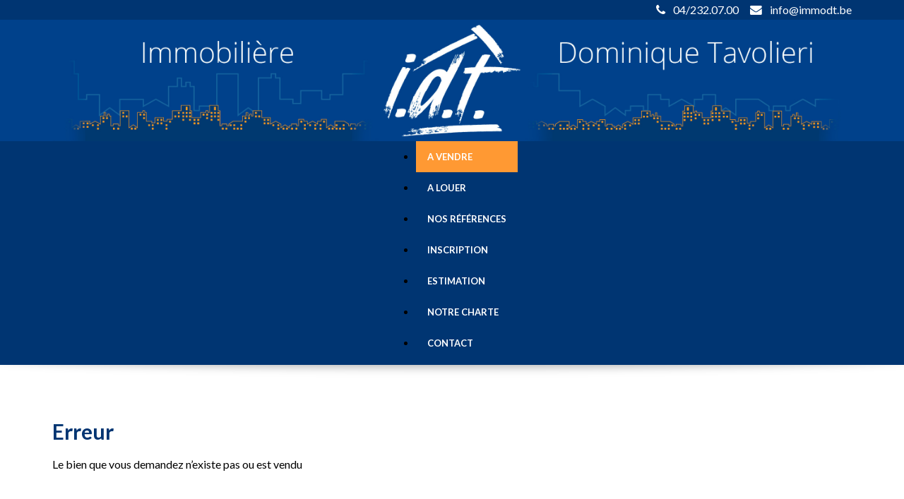

--- FILE ---
content_type: text/html; charset=utf-8
request_url: https://immodt.be/fr/a-vendre/13550/BEL%20APPARTEMENT%202%20CH%20+-%20115%20M%C2%B2%20AVEC%20PARKING-LI%C3%88GE
body_size: 4725
content:

<!DOCTYPE html>
<html prefix="og: http://ogp.me/ns#" xmlns="http://www.w3.org/1999/xhtml" xml:lang="fr" lang="fr" >
<head>
<script>window.dataLayer = window.dataLayer || [];</script>
<!-- Google Tag Manager JS V.1.0.0 from Tools for Joomla -->
<script>(function(w,d,s,l,i){w[l]=w[l]||[];w[l].push({'gtm.start':
new Date().getTime(),event:'gtm.js'});var f=d.getElementsByTagName(s)[0],
j=d.createElement(s),dl=l!='dataLayer'?'&l='+l:'';j.async=true;j.src=
'//www.googletagmanager.com/gtm.js?id='+i+dl;f.parentNode.insertBefore(j,f);
})(window,document,'script','dataLayer','GTM-TNH62G2');</script>
<!-- End Google Tag Manager JS -->

  
<link rel="apple-touch-icon" sizes="180x180" href="/favicons/apple-touch-icon.png">
<link rel="icon" type="image/png" sizes="32x32" href="/favicons/favicon-32x32.png">
<link rel="icon" type="image/png" sizes="16x16" href="/favicons/favicon-16x16.png">
<link rel="manifest" href="/favicons/site.webmanifest">
<link rel="mask-icon" href="/favicons/safari-pinned-tab.svg" color="#004589">
<link rel="shortcut icon" href="/favicons/favicon.ico">
<meta name="msapplication-TileColor" content="#004589">
<meta name="msapplication-config" content="/favicons/browserconfig.xml">
<meta name="theme-color" content="#004589">
  
  <link rel="preconnect" href="https://fonts.googleapis.com">
<link rel="preconnect" href="https://fonts.gstatic.com" crossorigin>
<link href="https://fonts.googleapis.com/css2?family=Lato:wght@300;400;700&display=swap" rel="stylesheet">

  <!--[if IE 8]>
	
    <link rel="stylesheet" href="/templates/omnicasa/css/ie.css" />
  <![endif]-->

  <meta name="viewport" content="width=device-width, initial-scale=1.0"/>  


  <base href="https://immodt.be/fr/a-vendre/13550/BEL%20APPARTEMENT%202%20CH%20+-%20115%20M%C2%B2%20AVEC%20PARKING-LI%C3%88GE" />
	<meta http-equiv="content-type" content="text/html; charset=utf-8" />
	<title>A Vendre | Immobilière Dominique Tavolieri</title>
	<link href="/templates/omnicasa/favicon.ico" rel="shortcut icon" type="image/vnd.microsoft.icon" />
	<link href="/plugins/editors/jckeditor/typography/typography2.php" rel="stylesheet" type="text/css" media="null" attribs="[]" />
	<link href="https://cdnjs.cloudflare.com/ajax/libs/simple-line-icons/2.4.1/css/simple-line-icons.min.css" rel="stylesheet" type="text/css" />
	<link href="/components/com_k2/css/k2.css?v=2.8.0" rel="stylesheet" type="text/css" />
	<link href="/plugins/system/slnotificationbar/assets/css/bar.css" rel="stylesheet" type="text/css" />
	<link href="/templates/omnicasa/css/bootstrap.css?v1" rel="stylesheet" type="text/css" />
	<link href="/templates/omnicasa/css/fontawesome-icons.css" rel="stylesheet" type="text/css" />
	<link href="/templates/omnicasa/css/default.css?v1" rel="stylesheet" type="text/css" />
	<link href="/templates/omnicasa/css/template.css?v1" rel="stylesheet" type="text/css" />
	<link href="/templates/omnicasa/css/omnicasa.css?v1" rel="stylesheet" type="text/css" />
	<link href="/templates/omnicasa/css/responsive.css?v1" rel="stylesheet" type="text/css" />
	<link href="/templates/omnicasa/css/layout.css" rel="stylesheet" type="text/css" />
	<link href="https://immodt.be/modules/mod_superfish_menu/css/superfish.css" rel="stylesheet" type="text/css" />
	<style type="text/css">
.SLNotificationBar {
                    background-color: #c20000 ;
                    color:#ffffff ;
                    font-size: 12px;
                    }
                    .SLRibbon {
                     background:#c20000 ;
                    }.SLRibbon:hover {
                     background:#c20000 url(/plugins/system/slnotificationbar/assets/img/shine.png) ;
                    }.SLNotificationBar {
                        border-top:3px solid #FFF;
                        position:fixed;
	                    bottom:0;
	                    left:0;
	                    }
                        .SLRibbon {
                        position:fixed;
	                    bottom:0px;
	                    border-bottom:none;
                        }
                        .SLup{
                        bottom:-50px;
                        }
                        
	</style>
	<script src="/media/jui/js/jquery.min.js?96c1f3850c7ebff927c168ae9f3b1278" type="text/javascript"></script>
	<script src="/media/jui/js/jquery-noconflict.js?96c1f3850c7ebff927c168ae9f3b1278" type="text/javascript"></script>
	<script src="/media/jui/js/jquery-migrate.min.js?96c1f3850c7ebff927c168ae9f3b1278" type="text/javascript"></script>
	<script src="/media/k2/assets/js/k2.frontend.js?v=2.8.0&amp;sitepath=/" type="text/javascript"></script>
	<script src="/media/jui/js/bootstrap.min.js" type="text/javascript"></script>
	<script src="/templates/omnicasa/js/jquery.easing.1.3.js" type="text/javascript"></script>
	<script src="/templates/omnicasa/js/scripts.js" type="text/javascript"></script>
	<script src="/templates/omnicasa/js/ga_fbq_event.js" type="text/javascript"></script>
	<script src="https://immodt.be/modules/mod_superfish_menu/js/superfish.js" type="text/javascript"></script>
	<script src="https://immodt.be/modules/mod_superfish_menu/js/jquery.mobilemenu.js" type="text/javascript"></script>
	<script src="https://immodt.be/modules/mod_superfish_menu/js/jquery.hoverIntent.js" type="text/javascript"></script>
	<script src="https://immodt.be/modules/mod_superfish_menu/js/sftouchscreen.js" type="text/javascript"></script>
	<script type="text/javascript">

                     var slcookie = SLgetCookie("slcookie");
                     if (slcookie == "") {
                        SLsetCookie('slcookie', 'open');
                     } 
                     function SLsetCookie(cname, cvalue) {
                        var d = new Date();
                        var exdays = 30;
                        d.setTime(d.getTime() + (exdays*24*60*60*1000));
                        var expires = "expires="+d.toUTCString();
                        document.cookie = cname + "=" + cvalue + "; " + expires+";path=/";
                    }
                    function SLgetCookie(cname) {
                        var name = cname + "=";
                        var ca = document.cookie.split(';');
                        for(var i = 0; i < ca.length; i++) {
                            var c = ca[i];
                            while (c.charAt(0) == ' ') {
                                c = c.substring(1);
                            }
                            if (c.indexOf(name) == 0) {
                                return c.substring(name.length, c.length);
                            }
                        }
                        return "";
                    }
                    jQuery(document).ready(function() {
                      jQuery('body').prepend('<div class=\"SLNotificationBar\"><span class=\"SLhelloinner\"><p class=\"SLtext\">Ce site utilise des cookies pour faciliter votre navigation sur ce site. <a href=\"/fr/cookie-policy\">Lire plus</a></p><p class=\"SLTrigger SLdownarrow\"><span class=\"SLCloseCross\">X</span></p></span></div>');
                        var getslcookie = SLgetCookie('slcookie');
                        if(getslcookie=='open'){
                            jQuery('.SLRibbon').delay(1000).fadeIn(400).addClass('SLup', 600);
                            jQuery('.SLNotificationBar').hide().delay(2500).slideDown(300);
                        }else{
                            jQuery('.SLNotificationBar').hide();
                            jQuery('.SLRibbon').delay(1000).fadeIn(400);
                        }
                        jQuery('.SLTrigger').click(function(){
                            jQuery('.SLRibbon').toggleClass('SLup', 300);
                            jQuery('.SLNotificationBar').slideToggle(400,'',function(){ 
                                var getslcookie = SLgetCookie('slcookie');
                                if(getslcookie=='open'){ 
                                    var setslcookie = 'close';
                                }else{
                                    var setslcookie = 'open';
                                }
                        SLsetCookie('slcookie', setslcookie);});
                        });
                    });jQuery.noConflict()
	</script>

    
    <!-- Google tag (gtag.js) -->
<script async src="https://www.googletagmanager.com/gtag/js?id=G-WTZPS2XSBB"></script>
<script>
  window.dataLayer = window.dataLayer || [];
  function gtag(){dataLayer.push(arguments);}
  gtag('js', new Date());

  gtag('config', 'G-WTZPS2XSBB');
</script>

  </head>

  <body class="com_properties view-error task- itemid-223 body__">
<!-- Google Tag Manager iframe V.1.0.0 from Tools for Joomla -->
<noscript><iframe src='//www.googletagmanager.com/ns.html?id=GTM-TNH62G2'
height='0' width='0' style='display:none;visibility:hidden'></iframe></noscript>
<!-- End Google Tag Manager iframe -->

    <!-- Body -->
    <div id="wrapper">
      <div class="wrapper-inner">

        <!-- Top -->
                  <div id="top-row">
              <div class="container-fluid">
                <div id="top" class="row-fluid">
                  <div class="moduletable  ">

<div class="mod-custom mod-custom__"  >
	<ul>
<li><em class="icons-marker icon-phone"> </em> 04/232.07.00</li>
<li><em class="icons-marker icon-envelope"> </em> info@immodt.be</li>
</ul></div>
</div>
                </div>
              </div>
            </div>
        
        <!-- Header -->
        <div id="header-row">
            <div class="container-fluid">
              <header>
                <div class="row-fluid">
                  <!-- Logo -->
                  <div id="logo" class="span12">
                    <a href="/">
                      <img src="/images/banner.jpg" alt="Immobilière Dominique Tavolieri" />
                    </a>
                  </div>
                                    <div class="moduletable navigation ">
<ul class="sf-menu ">

<li class="item-222"><a href="/fr/" >Accueil</a></li><li class="item-223 current active"><a href="/fr/a-vendre" >A Vendre</a></li><li class="item-224"><a href="/fr/a-louer" >A Louer</a></li><li class="item-317"><a href="/fr/nos-references" >Nos références</a></li><li class="item-316"><a href="/fr/inscription" >Inscription</a></li><li class="item-226"><a href="/fr/estimation" >Estimation</a></li><li class="item-318"><a href="/fr/notre-charte" >Notre charte</a></li><li class="item-227"><a href="/fr/contact-fr" >Contact</a></li></ul>

<script type="text/javascript">
	// initialise plugins
	jQuery(function(){
		jQuery('ul.sf-menu').superfish({
			hoverClass:    'sfHover',         
	    pathClass:     'overideThisToUse',
	    pathLevels:    1,    
	    delay:         500, 
	    animation:     {opacity:'show', height:'show'}, 
	    speed:         'normal',   
	    autoArrows:    false, 
	    dropShadows:   true, 
	    disableHI:     false, 
	    easing:        "swing",
	    onInit:        function(){},
	    onBeforeShow:  function(){},
	    onShow:        function(){},
	    onHide:        function(){}
		});
	});

	jQuery(function(){
		jQuery('.sf-menu').mobileMenu({
			defaultText: 'Aller à ...'
		});
	})

	jQuery(function(){
		var ismobile = navigator.userAgent.match(/(iPhone)|(iPod)|(android)|(webOS)/i)
		if(ismobile){
			jQuery('.sf-menu').sftouchscreen({});
		}
	})
</script></div>
                </div>
              </header>
            </div>
          <div class="menu-shadow"></div>
        </div>

        <!-- Navigation -->
        
        <!-- Showcase -->
        
        <!-- Feature -->
        

        <!-- Maintop -->
        
        <!-- Main Content row -->
        <div id="content-row">
          <div class="row-container">
            <div class="container-fluid">
              <div class="content-inner row-fluid">

                <!-- Left sidebar -->
                
              <div id="component" class="span12 ">
                <!-- Breadcrumbs -->
                
                <!-- Content-top -->
                
                <div id="system-message-container">
	</div>

                

<h2>Erreur</h2>
<p>Le bien que vous demandez n’existe pas ou est vendu</p>        
    

                <!-- Content-bottom -->
                              </div>

              <!-- Right sidebar -->
                        </div>
        </div>
      </div>
    </div>

    <!-- Mainbottom -->
    
    <!-- Bottom -->
        <div id="push"></div>
  </div>
</div>

<div id="footer-wrapper">
  <div class="footer-wrapper-inner">
    <!-- Footer -->
    
    <!-- Copyright -->
          <div id="copyright-row">
        <div class="row-container">
          <div class="container-fluid">
            <div id="copyright" class="row-fluid">
              <div class="moduletable   span9">
<div class="mod-footer mod-footer__">
		Photo's et textes copyright &copy; Immobilière Dominique Tavolieri<br>
		Design et code source copyright &copy; Omnicasa  - <u><a href="/fr/privacy-statement">Politique de confidentialité</a></u> - <u><a href="/fr/cookie-policy">Politique en matière de cookies</a></u>
</div>

</div><div class="moduletable  ">

<div class="mod-menu">
	<ul class="menu  social">
					<li>
					<a class="icon-facebook-square" href="https://web.facebook.com/immodt?_rdc=1&_rdr" target="_blank"></a>
			</li>
											<li>
					<a class="icon-linkedin-square" href="https://www.linkedin.com/company/27131171/" target="_blank"></a>
			</li>
							<li>
					<a class="icon-instagram" href="https://www.instagram.com" target="_blank"></a>
			</li>
			</ul>
</div></div>

            </div>
          </div>
        </div>
      </div>
      </div>
</div>

  <div id="back-top">
    <a href="#"><span class="icon icon-arrow-circle-up"></span> </a>
  </div>






<script
  src="https://omnicasa-telemetry.vercel.app/telemetry/form-telemetry.v1.js"
  data-api-url="https://omnicasa-telemetry.vercel.app/api/events"
  data-api-key="UQwGF7HZDoeRE7pU0risbXd2AAuJoJTA"
  data-site-id="idt.omnicasaweb.com"
  data-track-all-forms="true"
></script>
</body>
</html>


--- FILE ---
content_type: text/css
request_url: https://immodt.be/templates/omnicasa/css/template.css?v1
body_size: 4244
content:
.clearfix {
  *zoom: 1;
}
.clearfix:before,
.clearfix:after {
  display: table;
  content: "";
  line-height: 0;
}
.clearfix:after {
  clear: both;
}

.clear {
clear: both;
height: 0px;
}

.hide-text {
  font: 0/0 a;
  color: transparent;
  text-shadow: none;
  background-color: transparent;
  border: 0;
}
.input-block-level {
  display: block;
  width: 100%;
  min-height: 30px;
  -webkit-box-sizing: border-box;
  -moz-box-sizing: border-box;
  box-sizing: border-box;
}
/*======================= TYPOGRAPHY =======================*/
h1,
h2,
h3,
h4,
h5,
h6 {
  margin-top: 0;
  text-transform: uppercase;
  font-weight: 600;
}
h1 {
  font-size: 40px;
}
h2 {
  font-size: 30px;
}
h3 {
  font-size: 20px;
  line-height: 22px;
}
h4 {
  font-size: 14px;
  font-weight: normal;
  line-height: 20px;
}
p {
  margin: 0;
  padding-bottom: 14px;
}
.icons-marker {
  font-size: 16.8px;
  line-height: 18px;
}
/*Buttons*/
.btn,.btn-primary,.btn-info {
  padding: 10px 17px 11px;
  font-size: 14px;
  line-height: 18px;
  border: none;
  -webkit-border-radius: 0px;
  -moz-border-radius: 0px;
  border-radius: 0px;
  -webkit-box-shadow: none;
  -moz-box-shadow: none;
  box-shadow: none;
  text-shadow: none;

}
.btn:hover,.btn-primary:hover,.btn-info:hover {
  -webkit-box-shadow: none;
  -moz-box-shadow: none;
  box-shadow: none;
}


.sort .btn-group > .dropdown-toggle{
	padding: 10px 17px 11px;
font-size: 14px;
line-height: 18px;
border: none;
-webkit-border-radius: 0px;
-moz-border-radius: 0px;
border-radius: 0px;
-webkit-box-shadow: none;
-moz-box-shadow: none;
box-shadow: none;
background: url("../images/link.png") repeat-x scroll 0 0 #686868;
text-shadow: none;
color: #FFF;
}


.sort .caret{
	border-top: 4px solid white;
}

.btn-group > .dropdown-toggle,
#jform_publish_up_img .btn {
  padding: 0 0 0 17px;
  font-size: 18px;
  line-height: 18px;
  border: none;
  -webkit-border-radius: 0px;
  -moz-border-radius: 0px;
  border-radius: 0px;
  -webkit-box-shadow: none;
  -moz-box-shadow: none;
  box-shadow: none;
  background: none;
  text-shadow: none;
}
.btn-group > .dropdown-toggle:hover,
#jform_publish_up_img .btn:hover {
  background: none;
  -webkit-box-shadow: none;
  -moz-box-shadow: none;
  box-shadow: none;
}
#jform_publish_up_img,
#jform_publish_down_img,
.hasTooltip,
.modal,
.modal-button,
#editor-xtd-buttons .btn,
.form-validate .btn {
  padding: 5px 0 0 5px;
  line-height: 18px;
  border: none;
  -webkit-border-radius: 0px;
  -moz-border-radius: 0px;
  border-radius: 0px;
  -webkit-box-shadow: none;
  -moz-box-shadow: none;
  box-shadow: none;
  background: none;
  text-shadow: none;
  color: #282828;
}
#jform_publish_up_img:hover,
#jform_publish_down_img:hover,
.hasTooltip:hover,
.modal-button:hover,
#editor-xtd-buttons .btn:hover,
.form-validate .btn:hover {
  background: none;
  -webkit-box-shadow: none;
  -moz-box-shadow: none;
  box-shadow: none;
  color: #989898;
}
.btn-group.open .btn.dropdown-toggle {
  background: none;
  -webkit-box-shadow: none;
  -moz-box-shadow: none;
  box-shadow: none;
}
.item_icons {
  margin: 0 0 10px;
}

.icon-time:before {
content: "\e023";
}

/*Lists*/
ul.categories-module h5 {
  font-size: 1em;
  line-height: inherit;
  font-weight: normal;
  margin: 0;
}
/*Pagination*/
.pagination ul {
  -webkit-border-radius: 0;
  -moz-border-radius: 0;
  border-radius: 0;
  border: none;
  box-shadow: none;
  margin: 0 auto;
}
.pagination ul li {
  display: inline-block;
  margin: 0 -4px 0 0;
}
.pagination ul li .pagenav {
  font: 800 14px/18px;
  text-transform: none;
  color: #ffffff;
  -webkit-border-radius: 0;
  -moz-border-radius: 0;
  border-radius: 0;
  border: none;
  box-shadow: none;
  background: url("../images/link.png") repeat-x scroll 0 0 #232323;
  padding: 2px 17px 3px 17px;
}
.pagination ul li span.pagenav {
  color: #ffffff;
}
.pagination ul li a.pagenav {
  color: #ffffff;
}
.pagination ul li a.pagenav:hover {
  background: #666666;
}
.pagination ul li.pagination-start,
.pagination ul li.pagination-end {
  display: none;
}
.pagination ul li.num span.pagenav {
  color: #989898;
}
/*Forms*/
input[type='radio'],
input[type='checkbox'] {
  margin: 3px 0 0;
}
/* Images */
.item_img,
.category_img {
  margin-bottom: 17px;
}
.img-intro__left,
.img-full__left {
  float: left;
  margin: 4px 18px 9px 0;
}
.img-intro__right,
.img-full__right {
  float: right;
  margin: 4px 18px 9px 0;
}
#content-row .moduletable ul {
  margin: 0;
  color: #282828;
  list-style: none;
}
#content-row .moduletable ul.unstyled {
  margin: 0;
}
#content-row .moduletable ul li {
  margin: 0 0 10px;
  font-size: 14px;
  background: url(../images/libg.png) no-repeat left 7px;
  padding: 0 0 0 13px;
}
#content-row .moduletable ul li p {
  color: #989898;
}
/*======================= TOP =======================*/
/*======================= HEADER =======================*/

#header-row header{
  position: relative;
}

#header-row .row-fluid{
	position: relative;
  display: flex;
  flex-direction: column;
  justify-content: space-between;
  align-items: center;
}

#header-row .language-switcher {
position: absolute;
bottom: 3px;
right: 0px;
z-index: 10;
}

#header-row .menu-shadow {
position: absolute;
width: 100%;
height: 18px;
z-index: 10;
background: url(../images/menu-shadow.png) top center no-repeat;
}

#header-row .row-container #logo {
  margin:  0;
}

#header-row .row-container #logo a {
  display: inline-block;
}

/*======================= NAVIGATION =======================*/
.select-menu {
  display: none;
}
.navigation ul.sf-menu {
  position: relative;
  float: right;
  /*SubMenu Styles*/

  /*Define 1st SubMenu position*/

  /*Define menu width*/

  /*Define SubMenu position*/

  /*Define 2nd+ SubMenu position*/
  margin-right: -1rem;
}
.navigation ul.sf-menu > li {
  padding: 0;
  margin: 0;
}

.navigation ul.sf-menu > li > a,
.navigation ul.sf-menu > li > span {
  font-size: 14px;
  text-transform: uppercase;
  font-weight: bold;
  font-size: 13px;
  display: block;
  padding: 0.5rem 1rem;
  -webkit-border-radius: 0px;
  -moz-border-radius: 0px;
  border-radius: 0px;
}
.navigation ul.sf-menu > li > a:hover,
.navigation ul.sf-menu > li > span:hover {
  
}
.navigation ul.sf-menu li:hover > ul,
.navigation ul.sf-menu li.sfHover > ul {
  top: 89px;
  left: -40px;
}
.navigation ul.sf-menu ul {
  width: 130px;
}
.navigation ul.sf-menu li li:hover ul,
.navigation ul.sf-menu li li.sfHover ul {
  top: -12px;
  left: 130px;
}
.navigation ul.sf-menu li li li:hover ul,
.navigation ul.sf-menu li li li.sfHover ul {
  top: -12px;
  left: 130px;
}
.navigation ul.sf-menu ul {
	background: url(../images/submenubg.png) center 14px no-repeat;
	padding-top: 25px;
	top: 73px !important;
	box-shadow: none;
}
.navigation ul.sf-menu ul li {
  background: #090909;
  margin: 0;
}
.navigation ul.sf-menu ul li a,
.navigation ul.sf-menu ul li span {
  font-size: 12px;
  line-height: 18px;
  color: #aaaaaa;
  display: block;
  padding: 6px 12px;
  text-decoration: none;
  text-align: center;
}
.navigation ul.sf-menu ul li a:hover,
.navigation ul.sf-menu ul li span:hover {
  color: #ffffff;
}
.navigation ul.sf-menu ul li.active > a,
.navigation ul.sf-menu ul li.sfHover > a,
.navigation ul.sf-menu ul li.active > span,
.navigation ul.sf-menu ul li.sfHover > span {
  color: #ffffff;
}
.navigation ul.sf-menu ul li.firstItem {
  padding-top: 20px;
}
.navigation ul.sf-menu ul li.lastItem {
  padding-bottom: 20px;
}
.navigation ul.sf-menu ul ul {
  background: url(../images/sub2menubg.png) left 20px no-repeat;
  padding: 11px 0 0 11px;
  margin-left: 3px;
  box-shadow: 0 0 0 0 rgba(0, 0, 0, 0.1);
}
.navigation ul.sf-menu ul ul li {
  box-shadow: 3px 3px 0 0 rgba(0, 0, 0, 0.1);
  background: #676767;
}
.navigation ul.sf-menu ul ul li.firstItem {
  padding-top: 0;
}
.navigation ul.sf-menu ul ul li.lastItem {
  padding-bottom: 0;
}
/*======================= SHOWCASE =======================*/
#showcase-row {
  margin-bottom: 11px;
}
#showcase-row .camera_caption {
  background: url(../images/caption.png) repeat-x;
}
#showcase-row .camera_caption > div {
  background: none;
  margin: 0 auto;
  max-width: 1132px;
  padding: 26px 20px 24px;
}
#showcase-row .camera_caption > div p {
  text-transform: uppercase;
  font-weight: 300;
  margin: 0 110px 0 0;
}
#showcase-row .camera_caption > div h3 {
  line-height: 24px;
  color: #ffffff;
  font-size: 25px;
}
#showcase-row .camera_prev,
#showcase-row .camera_next {
  bottom: 35px;
  top: auto;
  margin: 0;
  width: 47px;
  height: 47px;
  background: none;
}
#showcase-row .camera_prev span,
#showcase-row .camera_next span {
  width: 47px;
  height: 47px;
  font-size: 53px;
  line-height: 47px;
  background-color: none;
}
#showcase-row .camera_prev span:hover,
#showcase-row .camera_next span:hover {
  transition: all 0.3s;
}
#showcase-row .camera_prev {
  left: 50%;
  margin-left: 467px;
}
#showcase-row .camera_prev span {}
#showcase-row .camera_prev span:hover {}
#showcase-row .camera_next {
  left: 50%;
  margin-left: 520px;
}
#showcase-row .camera_next span {}
#showcase-row .camera_next span:hover {}
.mod-newsflash-adv .isotope {
  margin: 0 -1.5%;
}
.mod-newsflash-adv .isotope-item {
  padding: 0 1.5%;
  -webkit-box-sizing: border-box;
  -moz-box-sizing: border-box;
  box-sizing: border-box;
  margin: 0;
  float: left;
}
.mod-newsflash-adv .isotope-item.straightDown {
  text-align: center;
}
/*======================= FEATURE =======================*/
/*======================= MAINTOP =======================*/
/*======================= CONTENT TOP =======================*/
/*======================= CONTENT =======================*/#content-row {
  padding: 58px 0 26px;
  background: #FFF;
}
#content-row p {
  line-height: 21px;
}
#content-row .page-featured__home {
  border-bottom: 1px solid #EEEEEE;
}
#content-row .page-featured__home h1 {
  line-height: 36px;
word-spacing: 1px;
font-weight: 600;
font-size: 35px;

}
#content-row .page-featured__home h3 {
color: #000;
line-height: 30px;
font-size: 19px;
font-weight: 300;
margin: -4px 0 0 0;
text-transform: none;
margin-top: 10px;
}
#content-row .page-featured__home a.mainlink {
  float: right;
  font-weight: 600;
  font-size: 19px;
  line-height: 23px;
  padding: 19px 14px 19px 22px;
  text-decoration: none;
  text-transform: uppercase;
  margin-top: 40px;
}
#content-row .page-featured__home a.mainlink:hover {
}
#content-row .page-featured__home .item {
  margin-bottom: 35px;
}
#content-row .page-category h3 {
  line-height: 25px;
  font-weight: normal;
  margin: -4px 0 0 0;
}
#content-row .page-category .item_header {
  margin: 0 0 26px;
}
.container-fluid {
  padding: 0 !important;
}
.item {
  margin-bottom: 18px;
}
.page-header {
  border: none;
  padding: 0;
  margin: 0;
}
/*===== Gallery Page ======*/
ul.gallery {
  margin: 0 0 0 -1%;
}
ul.gallery .gallery-item {
  overflow: hidden;
  -webkit-box-sizing: border-box;
  -moz-box-sizing: border-box;
  box-sizing: border-box;
  padding: 0 1%;
  float: left;
  list-style: none;
}
ul.gallery .gallery-item .item_img {
  margin-right: 0;
  float: none;
}
ul.gallery .gallery-item.straightDown {
  float: none;
}
ul.gallery .gallery-item.straightDown .item_img {
  float: left;
  margin: 0 18px 18px 0 !important;
}
/*===== Team Page ======*/
.page-category__team .item_introtext {
  overflow: hidden;
}
h2.moduleTitle,
.page_header h2 {
  margin: 0 0 26px;
}
/*===== Service Page ======*/
.body__services #content-row {
  padding: 58px 0 58px;
}
.body__services #content-row .page-category__services .item_header {
  margin: 0 0 15px;
}
.body__services #content-row .page-category__services .item {
  background: transparent;
  padding: 0px;
}
.body__services #content-row .page-category__services .item p {
  padding: 0;
}
/*===== Blog Page ======*/
.page-blog .items-row {
  margin: 0 0 15px 0;
}
.page-blog .items-row .item_createdby,
.page-blog .items-row .item_published {
  color: #666666;
  text-transform: uppercase;
}
.page-blog .items-row .item_info_dl {
  margin: -5px 0 18px;
}
.page-blog .items-row .item_info_dl dd {
  margin: 0;
}
.page-item {
  margin: 0 0 30px;
}
.page-item .item_createdby,
.page-item .item_published {
  color: #666666;
  text-transform: uppercase;
}
.page-item .item_info_dl {
  margin: -5px 0 18px;
}
.page-item .item_info_dl dd {
  margin: 0;
}
#content-row .offerlist ul {
  margin: 0;
  list-style: none;
}
#content-row .offerlist ul li {
  margin: 0 0 10px;
  background: none;
  padding: 0;
}
#content-row .offerlist ul li .dropcap {
  background: url("../images/dropcap.gif") repeat-x;
  color: #FFF;
  float: left;
  font-size: 25px;
  font-weight: 600;
  line-height: 30px;
  margin: 3px 21px 0 0;
  padding: 12px 0 17px;
  text-align: center;
  width: 59px;
}
#content-row .offerlist ul li .extra {
  margin: 0 0 0 80px;
}
#content-row .offerlist ul li .extra a {
  text-transform: uppercase;
  line-height: 14px;
}
#content-row .offerlist ul li .extra p {
  margin: 5px 0 0;
}
#aside-right .moduletable {
  margin: 0 0 60px;
}
#search-searchword {
  margin-top: 5px;
}
.addthis_toolbox {
  padding-top: 0px;
}
/*======================= CONTENT BOTTOM =======================*/
/*======================= MAINBOTTOM =======================*/
#mainbottom-row {
  background: url("../images/main-bg.png") repeat-x 0 bottom #ffffff;
  padding: 0 0 49px;
}
#mainbottom-row .row-container .mod-newsflash-adv__offers h3.item_title__offers {
  margin: 0;
  line-height: 22px;
}
#mainbottom-row .row-container .mod-newsflash-adv__offers h4 {
  color: #666666;
}
#mainbottom-row .row-container .mod-newsflash-adv__offers .price {
  color: #282828;
  font-weight: 600;
  font-size: 25px;
  line-height: 23px;
  margin: 4px 0 0;
}
#mainbottom-row .row-container .mod-newsflash-adv__offers p {
  margin: 15px 0 0;
  line-height: 21px;
}
#mainbottom-row .row-container .mod-newsflash-adv__offers .readmore {
  margin: 13px 0 0;
}
#mainbottom-row .team {
  margin-top: 9px;
}
/*======================= BOTTOM =======================*/
#bottom-row {
  background: url(../images/bottom_bg.jpg);
}
#bottom-row #bottom-row-in {
  background: url(../images/bottombg.png) repeat-x;
  border-top: 1px solid #f6f6f6;
  padding: 60px 0 66px;
}
#bottom-row .tweets h2 {
  margin: 0 0 20px;
}
#bottom-row .tweets #twittericon {
  background: url(../images/twitter.png) no-repeat;
  width: 63px;
  height: 51px;
  margin: 5px 0 0 0;
}
#bottom-row .tweets .tweet_list li {
  padding: 18px 0;
  border-top: 1px solid #dedede;
  background: none;
}
#bottom-row .tweets .tweet_list li.tweet_first {
  padding: 0 0 18px 0;
  border: none;
}
#bottom-row .tweets .tweet_list li .tweet_text {
  color: #989898;
}
#bottom-row .tweets .tweet_list li .tweet_text,
#bottom-row .tweets .tweet_list li .tweet_time {
  margin: 0 0 0 75px;
  display: block;
}
#bottom-row .tweets .tweet_list li .tweet_user {
  display: inline-block;
  margin: 0 0 0 14px;
}
#bottom-row .tweets .tweet_list li .tweet_time a {
  color: #c6c6c8;
}
#bottom-row .tweets .tweet_list li .tweet_time a:hover {
  color: #989898;
}
#bottom-row .mod-custom__market {
  margin: -6px 0 0;
}
#bottom-row .mod-custom__market h4 {
  margin: -9px 0 16px;
}
#bottom-row .mod-custom__market p {
  margin: 8px 0 0;
}
#bottom-row p {
  line-height: 21px;
}
#bottom-row .services .mod-newsflash-adv__services {
  margin-top: -7px;
}
#bottom-row .services .mod-newsflash-adv__services .item {
  margin-bottom: 20px;
}
#bottom-row .services .mod-newsflash-adv__services .item .img-intro {
  margin-top: 5px;
}
#bottom-row .services .mod-newsflash-adv__services .item_content {
  margin: 0 0 0 77px;
}
#bottom-row .mod-custom__whyus img {
  margin: 0 0 14px;
}
#bottom-row .mod-custom__whyus h4 {
  margin: -9px 0 13px;
}
/*======================= FOOTER =======================*/

#copyright-row .row-container .mod-footer {
  margin: 10px 0 0;
}
#copyright-row .row-container .mod-footer .siteName {
  font-weight: bold;
}
#copyright-row .row-container .mod-footer a {
  color: #000;
}
#copyright-row .row-container .mod-footer a:hover {
  text-decoration: underline;
}
/*===== Social Media ======*/
.moduletable .social li {
  margin: 0 4px 0 6px;
}
.moduletable .social li a {
  width: 30px;
  height: 30px;
  line-height: 32px;
  font-size: 34px;
}
.moduletable .social li a:hover {

}

@media (max-width: 870px){
  .navigation ul.sf-menu > li {margin: 0 0 0 17px ;}
}

--- FILE ---
content_type: text/css
request_url: https://immodt.be/templates/omnicasa/css/omnicasa.css?v1
body_size: 2256
content:
body {
	font-family: 'Lato', sans-serif;
	font-size: 16px;
}

p, li {
	line-height: 175%;
	color: #000;
}

h1, h2, h3, h4, h5, h6 {font-family: 'Lato', sans-serif; color: #003572;}

h2 {
	text-transform: none;
}

#content-row h2 {
	margin: 1rem 0;
}

/************************************* Header ***********************************/
#header-row {background: #003572;height: auto;}

#header-row #logo {
	padding: 0px;
	background:#00418b;
}

#header-row #logo a {
	display:block;
	max-width: 1132px;
	margin: 0 auto;
}

.navigation ul.sf-menu > li > a, .navigation ul.sf-menu > li > span{color: #fff;}
.navigation ul.sf-menu > li.active > a,
.navigation ul.sf-menu > li.sfHover > a,
.navigation ul.sf-menu > li.current > a,
.navigation ul.sf-menu > li > a:hover,
.navigation ul.sf-menu > li.active > span,
.navigation ul.sf-menu > li.sfHover > span,
.navigation ul.sf-menu > li.current > span {
  background-color: #FF9933;
  color: #fff;
}

.navigation ul.sf-menu .item-222 {
	display: none;
}

/************************************* Footer ***********************************/
#copyright-row {background: #003572;padding: 18px 0px;height:auto;color: #fff;}
#copyright-row  a{color: #fff;}
#copyright-row  a:hover{color: #D1D1D1;}

/************************************** Icons *************************************/
[class^="icon-"]{color: #003572;}
a .icon, a.icon{color: #003572;}
a.btn .icon, .btn a .icon{color:white;}
a .icon:hover, a.icon:hover{color: #A2A2A2;}

/**Contact page**/
.contact_details .icons-marker {color: #003572;}
/**Property list**/
#PropertyListRegion .property-list .icons{}

/**************************************Buttons*********************************/
.btn,.btn-primary,.btn-info{
  background: #003572;
}
.btn,.btn >a,.btn-primary,.btn-info{color: #FFF;}
.btn:hover, .btn-primary:hover, .btn-info:hover , .btn:hover >a, a.btn:hover .icon, .btn:hover a .icon{background: #003572;color:#fff;}

/*********************************Property list**********************************/
#PropertyListRegion .property-list .property {
	background: rgba(98, 169, 63, 0.07);
	border: 1px solid #DBDBDB;
	background: #fcfcfc;
	border-bottom: 2px solid #000;
}
#PropertyListRegion .property-list .property:hover {border-bottom: 2px solid #003572;}
.sort .btn-group > .dropdown-toggle:hover{background: #003572;color: #FFF;}

/*********************************Pagination**********************************/
.pagination a{color:white;background: #349AE9;}
.pagination .disabled a, .pagination .disabled a:hover, .pagination a:hover{color: #FFF;background: #003572;}
.dropdown-menu li > a:hover, .dropdown-menu .active > a, .dropdown-menu li > a:hover {background: #003572 !important;color: #fff !important;}
.sort .btn-group.open .btn.dropdown-toggle{	background: #003572;}

/*********************************Owner login**********************************/
#OwnerLoginRegion #MenuPeriod, #OwnerLoginRegion #PropertyContainer {background: #fff;}
#OwnerLoginRegion #PropertyContainer .tab-container table th, #OwnerLoginRegion #PropertyContainer .block-stat .title{	background: #003572;	color: white;}
#OwnerLoginRegion #MenuPeriod .period .time .anchor{background: #fff;}
#OwnerLoginRegion #MenuPeriod .period .time:hover .anchor, #OwnerLoginRegion #MenuPeriod .period .selected .anchor {background: #000;}
#OwnerLoginRegion #MenuPeriod .period .selected label, #OwnerLoginRegion #MenuPeriod .period .time:hover label {color: #000;}
#OwnerLoginRegion #PropertyContainer .tab-container table tr.row0 {	background: white;}
#OwnerLoginRegion #PropertyContainer .tab-container table tr.row1 {}
#OwnerLoginRegion #histories, #OwnerLoginRegion #MenuPeriod{background: #003572;padding: 10px;}
#user .user-info .icon {color: #003572;}
#graph{color: #003572;}
.bar {fill: #003572;}
/*********************************Camera caption**********************************/
#showcase-row .camera_caption > div p {	font-size: 25px;font-family: 'Lato', sans-serif;color: #003572;}

/*********************************Blog**********************************/
.itemContainer h3 a, .tagItemHeader h3 a, .genericItemHeader h3 a{color: #003572;}
#k2Container .componentheading {color: #003572;}
.itemDateCreated, .tagItemDateCreated, .genericItemDateCreated{color: #003572;}
#back a,.k2ReadMore{color: #003572 !important; }

/*********************************Construction**********************************/
#BuildingContainer .floor .row-floor {background: #003572;}
#ProjectRegion .group-container .group .caption,
#BuildingContainer .floor .caption,
#ProjectRegion .header,
#ProjectRegion #PriceList .constuctions li a:hover,
#ProjectRegion #PriceList .constuctions li a.active{
	color:#003572;
}
#BuildingContainer .floor .header-unit a{text-decoration: underline;
color: #003572; }
.ProjectRegion-tab .tab-item.is-active, .ProjectRegion-tab .tab-item:hover {
    border-top: 3px solid #003572;
}
/******************************** Property list ********************************/
@media (max-width: 550px) {
	#PropertyListRegion .property-list .property .pic.fixed, #PropertyListRegion .property-list .property .pic {height: 200px;}
	#PropertyListRegion .property-list {max-width: 300px;margin: auto;}
}

/******************************** Newest Object ********************************/
@media (max-width: 767px) {
	.properties-newest .span3.item {
		width: 48%;
		float: left;
		margin: 1%;
	}
	.properties-newest .item .item-img img {
		max-height: 200px;
	}
}

@media (max-width: 550px) {
	.properties-newest .box {
		max-width:300px;
		margin: auto;
	} 
	.properties-newest .moduleTitle  {
		text-align: center;
	}
	.properties-newest .span3.item {
		width:100%;
		float: none;
		margin: 0;
	    margin-bottom: 45px;
	}
}

a.button-hide {
	display: none !important;
}

a[class^=addthis_] span {display: none !important;}

.page-category.page-category__services #system-readmore,
.page-category.page-category__services #system-readmore ~ *,
.page-item.page-item__services #system-readmore {
    display: none;
}


#copyright-row .row-container .mod-footer a {
    color: #FFFFFF;
}

#push, #footer-wrapper {
    height: 82px;
}

#wrapper {
    margin: 0 auto -82px;
}
#recaptcha .grecaptcha-badge {
	position: static !important;
}

.page-category .page_header
{
	margin-bottom: 2rem;
}

#showcase-row .camera_prev span, #showcase-row .camera_next span
{
	color: #FF9933;
}

#showcase-row .camera_prev span:hover, #showcase-row .camera_next span:hover
{
	color: #003572;
}

.vtourlist
{
	position: absolute;
	right: 10px;
	bottom: 10px;
	width: 50px;
	height: 50px;
	border-radius: 50%;
	background-color: #FF9933;
}

#PropertyListRegion .property-list .property .image .vtourlist img
{
	margin-top: 10%;
	width: 80%;
	height: 80%;
	object-fit: contain;
}

.btn-block img
{
	height: 1rem;
}

.flex-2 {
	display: flex;
	justify-content: space-between;
	flex-wrap: wrap;
}

.flex-2 > div {
	width: 47.5%;
}

@media (max-width: 768px) {
	.flex-2 > div {
		width: 100%;
	}
}

#top {
	background: #003572;
}

#top ul {
	display: flex;
	align-items: center;
	justify-content: flex-end;
	padding:0;
	margin:0 auto;
	max-width: 1132px;
}

#top ul li {
	display: inline-block;
	color: #fff;
	margin-left: 1rem;
}

#top ul li a {
	color: #fff;
}